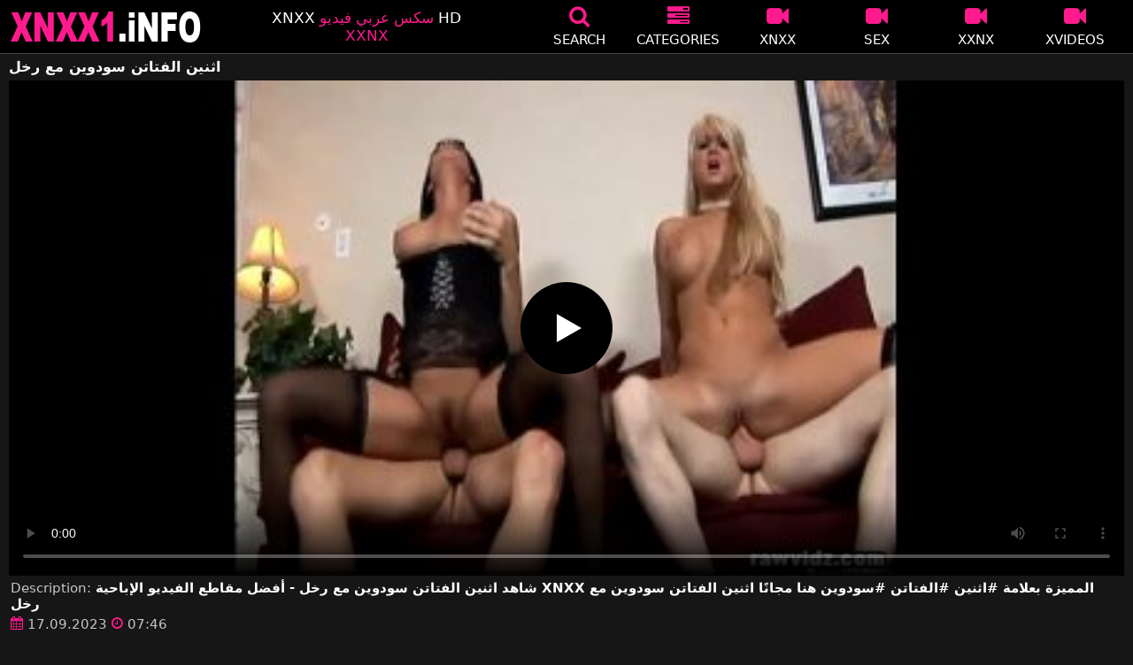

--- FILE ---
content_type: text/html; charset=UTF-8
request_url: https://xnxx1.info/video/%D8%A7%D8%AB%D9%86%D9%8A%D9%86-%D8%A7%D9%84%D9%81%D8%AA%D8%A7%D8%AA%D9%86-%D8%B3%D9%88%D8%AF%D9%88%D9%8A%D9%86-%D9%85%D8%B9-%D8%B1%D8%AE%D9%84/
body_size: 11698
content:
<!DOCTYPE html><html lang=ar><head><meta charset="utf-8"><meta name="viewport" content="width=device-width, initial-scale=1"><title>اثنين الفتاتن سودوين مع رخل - XNXX</title><meta name="description" content="اثنين الفتاتن سودوين مع رخل - XNXX - XXNX HD - www.XNXX.com"><meta property="og:type" content="video.other"><meta property="og:title" content="اثنين الفتاتن سودوين مع رخل - XNXX"><meta property="og:description" content="اثنين الفتاتن سودوين مع رخل - XNXX - XXNX HD - www.XNXX.com"><meta property="og:url" content="https://xnxx1.info/video/%d8%a7%d8%ab%d9%86%d9%8a%d9%86-%d8%a7%d9%84%d9%81%d8%aa%d8%a7%d8%aa%d9%86-%d8%b3%d9%88%d8%af%d9%88%d9%8a%d9%86-%d9%85%d8%b9-%d8%b1%d8%ae%d9%84/"><meta property="og:site_name" content="XNXX، XXNX 2020، أفضل أفلام الجنس العربي، www.xnxx.com، فيديوهات xnxx"><meta name="twitter:card" content="summary_large_image"><meta name="twitter:title" content="اثنين الفتاتن سودوين مع رخل - XNXX"><meta name="twitter:description" content="اثنين الفتاتن سودوين مع رخل - XNXX - XXNX HD - www.XNXX.com"><link rel="shortcut icon" href=https://xnxx1.info/favicon.ico type=image/x-icon><link rel=icon href=https://xnxx1.info/favicon.ico type=image/x-icon><meta name="google-site-verification" content="h-u2LZ5mSZwUNuixmDPwOEqR4WSdpY4cYsfjjvdS6tQ"><style>@font-face{font-family:'icomoon';src:url('/fonts/icomoon.eot');src:url('/fonts/icomoon.eot') format('embedded-opentype'), url('/fonts/icomoon.ttf') format('truetype'), url('/fonts/icomoon.woff') format('woff'), url('/fonts/icomoon.svg') format('svg');font-weight:normal;font-style:normal;font-display:block}[class^="icon-"],[class*=" icon-"]{font-family:'icomoon' !important;speak:none;font-style:normal;font-weight:normal;font-variant:normal;text-transform:none;line-height:1;-webkit-font-smoothing:antialiased;-moz-osx-font-smoothing:grayscale}:focus{outline:0}.icon-tag:before{content:"\e909"}.icon-clock-o:before{content:"\e900"}.icon-bars:before{content:"\e908"}.icon-calendar:before{content:"\e901"}.icon-tags:before{content:"\e902"}.icon-star:before{content:"\e903"}.icon-tasks:before{content:"\e904"}.icon-television:before{content:"\e905"}.icon-tv:before{content:"\e905"}.icon-search:before{content:"\e906"}.icon-video-camera:before{content:"\e907"}html,body{font-family:-apple-system,system-ui,BlinkMacSystemFont,Segoe UI,Roboto,Oxygen,Ubuntu,Cantarell,Fira Sans,Droid Sans,Helvetica Neue,sans-serif;background-color:#171616;margin:0;padding:0;color:#fff}a{text-decoration:none;color:#fff}h1,h2,h3,h4,h5{font-size:17px;margin:0 0 6px;padding:0}input:focus,textarea:focus,select:focus{outline:none}.site-desc,.desc{font-size:17px;font-weight:normal;margin:0}.site-desc b, .desc b{color:#ff1a8d;font-weight:normal}ul,p{list-style:none;margin:0;padding:0}h1.headline{font-size:1.2em}h2.headline{font-size:18px;font-weight:700;display:block}.margin{margin:20px 0}.roz{color:#ff1a8d}.white{color:#fff}.black{color:#535353}.clear{clear:both}.center{text-align:center}.header{top:0;left:0;width:100%;height:60px;z-index:1000;background:#000;display:flex;border-bottom:1px solid #444}.header-wrapper{width:1470px;margin:0 auto;padding-top:5px;max-height:50px;height:50px;-webkit-box-pack:justify;justify-content:space-between;-webkit-box-align:center;align-items:center;display:flex}.mobile-menu{font-size:32px;display:none}.onlymob{display:none !important}.mob-header{height:110px}.logo{background:url(/images/logo.png) no-repeat;height:35px;width:220px;text-indent:-99em;float:left;overflow:hidden}.site-info{width:260px;text-align:center}.displayyes{display:block}.displayno{display:block}.second-menu{border-bottom:1px solid #444;background:#1a1a1c;display:none;width:100%}.second-menu-wrapper{width:98%;margin:0 1%;display:flex;align-items:center}.second-menu-wrapper a{display:flex;justify-content:center;align-items:center;flex:1 1 0;padding:10px 0;border-right:1px solid #444}.second-menu-wrapper .nomarg{border-right:none !important}.camcircle{background-color:#06f708;margin-right: .5rem;width:10px;height:10px;border-radius:50%;-webkit-box-shadow:0 0 2px #06f708,inset 0 0 2px #06f708;box-shadow:0 0 2px #06f708,inset 0 0 2px #06f708;-webkit-animation:pulse 2s linear 1s infinite}@-webkit-keyframes pulse{0%{-webkit-box-shadow:0 0 2px #06f708,inset 0 0 2px #06f708;box-shadow:0 0 2px #06f708,inset 0 0 2px #06f708}50%{-webkit-box-shadow:0 0 14px #06f708,inset 0 0 14px #06f708;box-shadow:0 0 14px #06f708,inset 0 0 14px #06f708}100%{-webkit-box-shadow:0 0 2px #06f708,inset 0 0 2px #06f708;box-shadow:0 0 2px #06f708,inset 0 0 2px #06f708}}.nav ul{display:flex}.nav li{width:110px;height:55px;max-height:70px;min-height:30px;display:flex;cursor:pointer;border-left:1px solid transparent;border-right:1px solid transparent;-webkit-box-align:center;-webkit-box-pack:center}.nav li:hover{border-left-color:#909090;border-right-color:#909090}.nav li a,.bsrc{color:#FFF;display:-webkit-box;display:-ms-flexbox;display:flex;height:100%;width:100%;-webkit-box-pack:center;-ms-flex-pack:center;justify-content:center;-webkit-box-align:center;-ms-flex-align:center;align-items:center;font-size:25px;font-weight:400;line-height:55px;text-transform:uppercase;text-decoration:none;-webkit-box-orient:vertical;-webkit-box-direction:normal;-ms-flex-direction:column;flex-direction:column}.text-menu{font-size:15px;line-height:18px;margin:5px 0 0}.search-video{font-size:28px;display:none}.content{width:100%}.content{margin:0 auto;width:1470px;padding:5px 0 20px;min-height:845px}.tags{font-size:13px;margin:0 0 20px;width:100%;float:left}.tags li{display:inline-block;margin:0 0.5% 10px 0.5%;width:19%}.player-wrapper{width:100%}.player{height:560px;position:relative}.gochan{background:#ff1a8d;color:#fff;padding:8px;text-align:center;font-weight:400;display:block;-o-transition:background-color .3s;transition:background-color .3s;margin:12px 0}.gochan .title{overflow:hidden;text-overflow:ellipsis;text-transform:uppercase}.video-description{padding:7px 0 0 2px;color:#c6c6c6}.video-description b{color:#fff}.bolded{font-weight:700;margin:0 0 0 4px;color:#ff1a8d;line-height:25px}.bolded:hover{color:#fff}.similar{font-size:18px;margin:15px 0 15px;display:inline-block;width:100%}.more-videos{text-align:center;margin:10px 0 20px}.more-videos a{width:260px;margin:0 0.8% 0 0;background-color:#ff1a8d;padding:10px 0;color:#000;font-weight:600;border-radius:2px;display:inline-block}.top-tags{position:relative;width:100%;margin-bottom:5px;text-align:center;overflow:hidden;text-overflow:ellipsis}.top-tag{display:inline-block;background-color:#2f2c2c;color:#ddd;font-weight:700;font-size:13px;height:40px;line-height:40px;padding:0 15px;margin:4px 3px;border-radius:4px;-webkit-transition:background-color .15s linear;transition:background-color .15s linear;white-space:nowrap}.top-tag:hover{background-color:#ff1a8d}.video-item{position:relative;float:left;margin:0 0.5% 15px;width:24%;height:auto}.video-thumb{width:100%;display:block;margin:auto}.video-thumb a{width:100%;position:relative;padding-top:53%;display:block}.video-item .video{width:96%;display:block;margin:auto}.video-item .thumb{width:100%;position:relative;padding-top:53%}.video-item img{width:100%;height:100%;border-radius:5px;position:absolute;top:0;bottom:0;object-fit:cover}.video-title{font-size:14px;margin-top:5px;color:#fff;line-height:14px;height:18px;overflow:hidden;text-overflow:ellipsis;white-space:nowrap;display:block}.video-title-cat{float:left;font-size:15px;margin-left:2px;font-weight:bold;margin-top:1%}.video-hd{padding:0 5px 2px;background:#ff1a8d;color:#fff;position:absolute;top:3px;right:3px;border-radius:5px;font-size:15px;font-weight:600}.video-found{float:right;font-size:15px;margin-top:1%}.video-item:hover .video-title a{color:#ff1a8d}.star-item{width:356px}.star-item img{border-radius:5px}.star-item{position:relative;float:left;margin:0 5px 14px;width:284px;height:auto}.star-item-title{float:left;font-size:14px;margin-left:2px;font-weight:bold}.star-item-videos{float:right;font-size:15px;margin-right:2px}.video-info{position:absolute;display:block;right:3px;bottom:25px;color:#fff;background:rgba(0, 0, 0, 0.77);border-radius:4px;padding:4px 6px;text-align:center;font-size:14px}.pages{margin:30px 0;text-align:center;clear:both}.current{background-color:#ff1a8d !important}.page-item:hover{background-color:#ff1a8d !important}.page-item,.prev-page-desk{background-color:#222;border:none;color:#fff;font-size:15px;line-height:40px;padding:14px;margin:0 2px;font-weight:normal;-webkit-transition:background-color .15s linear;transition:background-color .15s linear}.prev-page{display:inline-block;width:48%;margin:0 0.8% 0 0;background-color:#ff1a8d;color:#000;font-weight:600;padding:10px 0;border-radius:2px}.next-page{display:none;width:48%;margin:0 0 0 0.5%;background-color:#ff1a8d;padding:10px 0;border-radius:2px}.list-trends{margin:20px 0;font-size:13px}.list-trends li{display:inline-block;width:15%;margin:0.25% 0.7%;padding:10px 0;border-bottom:1px solid #444;white-space:nowrap;text-overflow:ellipsis;overflow:hidden}.list-trends li a{font-weight:bold}.list-trends li a:hover{color:#ff1a8d}.channel-title,.tag-title{float:left;margin:15px}.channel-vids,.tag-vids{float:right;margin:15px}.channels{float:left;width:100%;margin-bottom:20px}.channels li{font-size:16px;width:18.8%;float:left;border-bottom:1px solid #444;margin:0 0.5%;font-weight:bold}.tags li{font-size:16px;width:18.8%;float:left;border-bottom:1px solid #444;margin:0 0.5%}.site-description{font-size:13px;margin:0 0 20px}.site-description p{margin:3px 0 5px;color:#f4f4f4}.site-description h4 b, h2 b, h3 b{color:#fff;font-weight:bold}.aboutus{text-align:center;margin:5px 0 0}.aboutus img{margin:10px 0 0}.aboutus a{font-size:0.83rem;font-weight:700;padding:0 10px}.aboutus a:hover{color:#ff1a8d}.aboutus .last{border-right:none}.footer{margin:0 auto;text-align:center;color:#d0d0d0;background:#000;border-top:1px solid #444;font-size:12px;line-height:24px}.footer a{margin:5px 8px 0;font-size:13px;display:inline-block}.footer p{margin:3px 0}.search-pop{position:absolute;display:none;top:10%;min-height:41px;max-height:451px;height:41px;width:80%;left:50%;-webkit-transform:translateX(-50%);transform:translateX(-50%);background:#fff;-webkit-box-shadow:-23.9px 29.5px 43px 0 rgba(0, 0, 0, 0.28);box-shadow:-23.9px 29.5px 43px 0 rgba(0, 0, 0, 0.28);border:solid 10px #ff1a8d;max-width:430px;padding:20px 30px 20px 20px;z-index:9999}.search-text{height:40px;padding:0 45px 0 15px;border:1px solid #ccc;border-radius:20px;background:#fff;color:#303030;font-size:18px;line-height:40px;box-sizing:border-box;transition:box-shadow .15s ease;float:left;width:100%}.search-submit{border:0;right:10px;margin-left:-37px;background:none;cursor:pointer;padding:7px 0 0;font-size:22px}.search-pop-close::before,.search-pop-close::after{content:'';position:absolute;top:50%;left:50%;-webkit-transform:translate(-50%, -50%) rotate(45deg);transform:translate(-50%, -50%) rotate(45deg);width:2px;height:30px;background-color:#fff}.search-pop-close::after{-webkit-transform:translate(-50%, -50%) rotate(-45deg);transform:translate(-50%, -50%) rotate(-45deg)}.search-pop-close{position:absolute;top:-35px;right:-35px;width:60px;height:60px;border-radius:50px;background-color:#ff1a8d;cursor:pointer}video{width:100%;height:100%;background:#000}video:focus{outline:0}#video-play{position:absolute;top:50%;left:50%;transform:translate(-50%, -50%);width:6.5em;height:6.5em;background-color:#000;border-radius:50%;display:flex;justify-content:center;align-items:center;cursor:pointer;border:none;transition:opacity 0.3s}#video-play::before{content:'';display:inline-block;width:0;height:0;font-size:40px;margin-left:5px;border-left:0.7em solid white;border-top:0.4em solid transparent;border-bottom:0.4em solid transparent}.playing #video-play{display:none}@media (max-width: 1490px){.header-wrapper{width:100%;padding:5px 10px 0 10px}h1.headline{font-size:1em}.content{width:auto;padding-left:10px;padding-right:10px}.video-description{font-size:15px;padding:5px 0 0 2px}.similar{font-size:16px;margin:12px 0 15px}.video-hd{font-size:14px}.star-item{margin:0 0.5% 14px;width:19%}.list-trends li{width:18%;margin:0.25% 0.8%}.footer{width:100%}.channels li, .tags li{width:23.8%}}@media (max-width: 1230px){.list-trends li{width:23%;margin:0.25% 0.8%}.star-item{position:relative;float:left;margin:0 0.5% 14px;width:24%;height:auto}.channels li, .tags li{width:31.8%}}@media (max-width: 1200px){.site-info{display:none}}@media (max-width: 1005px){.header-wrapper{width:100%;padding:5px 10px 0 10px}.mobile-menu,.search-video{display:block}.logo{margin:0 auto;float:unset}#nav ul{position:absolute;z-index:950;width:100%;background:#303030;right:0;display:block}#nav li{border-bottom:1px solid #000;height:unset;width:unset}#nav li a{display:block;position:relative;height:22px;padding-left:10px;background:#303030;font-size:15px;padding:11px 0 11px 5px}.nav{display:none;width:100%;height:45px;position:absolute;top:60px;margin:0 0 0 -10px;padding:2px 0 0 0;border-top:1px solid #444}ul>li.nomob{display:none}.nav li{width:19%;height:45px;min-height:30px;border-left:0;border-right:0;margin:0 1% 0 0}.nav li a{font-size:13px;line-height:unset}.text-menu{font-size:16px;line-height:unset;margin:5px 0 0 3px}.onlymob{display:block !important}.top-tags{display:none}h2.headline{font-size:16px}h1,h2,h3,h4,h5{font-size:14px}.site-desc{font-size:14px}.player{height:54vw}.video-item{width:32%;margin:0 0.666% 15px}.video-info{font-size:12px}.video-hd{font-size:13px}.star-item{margin:0 0.66% 14px;width:32%}.channels li, .tags li{font-size:13px;width:48.8%}.channel-title,.channel-vids,.tag-title,.tag-vids{margin:10px}.page-item{display:none}.prev-page,.next-page{font-size:13px;display:inline-block}.search-pop{width:70%}}@media (max-width: 900px){.list-trends li{width:30%;margin:0.25% 1.4%}}@media (max-width: 720px){.second-menu{display:flex}.video-item{width:48%;margin:0 1% 15px}.half{width:48% !important;margin:0 1% 15px !important}.star-item{margin:0 0.9% 14px;width:48.2%}.list-trends li{width:48%;margin:0.6% 0.7%}.search-pop-close::before,.search-pop-close::after{height:20px}.search-pop{padding:15px 20px 15px 15px;border:solid 7px #ff1a8d}.search-pop-close{top:-23px;right:-23px;width:40px;height:40px}.search-text{font-size:16px}.aboutus a{font-size:0.7rem}}@media (max-width: 480px){h1,h2,h3,h4,h5{font-size:16px}.site-desc{font-size:13px}.header-wrapper{width:100%;padding:5px 5px 0 5px}.content{width:auto;padding-left:5px;padding-right:5px}.player{height:55vw;max-height:90vw}#video-play{top:48%;width:5.5em;height:5.5em}.text-menu{text-transform:none}.nav{margin:0 0 0 -5px}h1.headline{font-size:16px}h2.headline{font-size:14px}.similar{font-size:15px;margin:12px 0 5px}.video-description{font-size:14px;padding:3px 0 0 2px}.bolded{font-size:15px;line-height:23px;margin:0 0 0 5px}.video-item{width:100%;margin:5px 0 10px}.star-item{margin:0 0 10px;width:100%}.channels li, .tags li{font-size:15px;width:100%;padding:0;margin:0}.channel-title,.channel-vids,.tag-title{margin:15px 5px}.list-trends li{width:100%;margin:0}.video-info{font-size:12px}.more-videos a{font-size:14px}.aboutus a{font-size:0.72rem}}</style><meta name='robots' content='max-image-preview:large'><style id=wp-img-auto-sizes-contain-inline-css>img:is([sizes=auto i],[sizes^="auto," i]){contain-intrinsic-size:3000px 1500px}</style><link rel=canonical href=https://xnxx1.info/video/%d8%a7%d8%ab%d9%86%d9%8a%d9%86-%d8%a7%d9%84%d9%81%d8%aa%d8%a7%d8%aa%d9%86-%d8%b3%d9%88%d8%af%d9%88%d9%8a%d9%86-%d9%85%d8%b9-%d8%b1%d8%ae%d9%84/ ></head><body><div class=header id=header><div class=header-wrapper><div class=mobile-menu id=mobile-menu onclick=mobile_menu()> <i class="roz icon-bars"></i></div> <a class=logo href=/ target=_self title="XNXX - XXNX 2020 - WWW.XNXX.COM HD">XNXX - XXNX 2020 - WWW.XNXX.COM HD</a><div class=site-info><div class=site-desc>XNXX <b>سكس عربي فيديو</b> HD <b>XXNX</b></div></div><div class=nav id=nav><ul> <li class=nomob><div class=bsrc onclick=search_show()><i class="roz icon-search"></i> <span class=text-menu>Search</span></div></li> <li><a href=https://xnxx1.info/categories/ title=Categories><i class="roz icon-tasks"></i> <span class=text-menu>Categories</span></a></li> <li><a href=https://xnxx1.info/c/xnxx/ title=XNXX><i class="roz icon-video-camera"></i> <span class=text-menu>XNXX</span></a></li> <li><a href=https://xnxx1.info/c/sex/ title=SEX><i class="roz icon-video-camera"></i> <span class=text-menu>SEX</span></a></li> <li><a href=https://xnxx1.info/c/xxnx/ title=XXNX><i class="roz icon-video-camera"></i> <span class=text-menu>XXNX</span></a></li> <li><a href=https://xnxx1.info/c/xvideos/ title=XVIDEOS><i class="roz icon-video-camera"></i> <span class=text-menu>XVIDEOS</span></a></li> <li class=onlymob><a href=https://xnxx1.info/c/redtube/ title=REDTUBE><i class="roz icon-video-camera"></i> <span class=text-menu>REDTUBE</span></a></li> <li class=onlymob><a href=https://xnxx1.info/c/pornhub/ title=PORNHUB><i class="roz icon-video-camera"></i> <span class=text-menu>PORNHUB</span></a></li> <li class=onlymob><a href=https://xnxx1.info/c/youporn/ title=YOUPORN><i class="roz icon-video-camera"></i> <span class=text-menu>YOUPORN</span></a></li> <li class=onlymob><a href=https://xnxx1.info/c/xhamster/ title=XHAMSTER><i class="roz icon-video-camera"></i> <span class=text-menu>XHAMSTER</span></a></li> <li class=onlymob><a href=https://xnxx1.info/c/xnxx-hd/ title="XNXX HD"><i class="roz icon-star"></i> <span class=text-menu>XNXX HD</span></a></li> <li class=onlymob><a href=https://xnxx1.info/c/arab/ title=ARAB><i class="roz icon-video-camera"></i> <span class=text-menu>ARAB</span></a></li></ul></div><div class=search-video id=search-video onclick=search_show()> <i class=icon-search></i></div></div></div><div class=content><h1 class="headline">اثنين الفتاتن سودوين مع رخل</h1><div class=player-wrapper><div class=player id=player><video id=videoplayer preload=none poster=/thumbvid/17078/17078.jpg controls playsinline> <source src="https://cdn.xnxx1.info/video/?v=17078&e=1769736293&t=TUdmeUR3WE51Mk15dnowS0tVUkxYdz09" type=application/vnd.apple.mpegurl></video><div id=video-play></div></div><div class=video-description> Description: <b>شاهد اثنين الفتاتن سودوين مع رخل - أفضل مقاطع الفيديو الإباحية XNXX المميزة بعلامة #اثنين #الفتاتن #سودوين هنا مجانًا اثنين الفتاتن سودوين مع رخل</b></div><div class=video-description> <i class="roz icon-calendar"></i> 17.09.2023 <i class="roz icon-clock-o"></i> 07:46</div></div><h2 class="similar">Similar XNXX videos</h2><div class="video-item half"><div class=video-thumb> <a href=https://xnxx1.info/%d8%a7%d8%ab%d9%86%d9%8a%d9%86-%d9%85%d9%86-%d8%a7%d9%84%d8%b3%d9%88%d8%af-%d9%8a%d9%85%d8%a7%d8%b1%d8%b3%d9%88%d9%86-%d8%a7%d9%84%d8%ac%d9%86%d8%b3-%d9%85%d8%b9-%d8%a7%d8%ab%d9%86%d9%8a%d9%86-%d9%85/ title="اثنين من السود يمارسون الجنس مع اثنين من الدجاج بشكل جيد"> <img src="[data-uri]" width=356 height=200 alt="اثنين من السود يمارسون الجنس مع اثنين من الدجاج بشكل جيد" data-lazy-src=https://xnxx1.info/thumbvid/331591/331591.jpg> </a></div> <a class=video-title href=https://xnxx1.info/%d8%a7%d8%ab%d9%86%d9%8a%d9%86-%d9%85%d9%86-%d8%a7%d9%84%d8%b3%d9%88%d8%af-%d9%8a%d9%85%d8%a7%d8%b1%d8%b3%d9%88%d9%86-%d8%a7%d9%84%d8%ac%d9%86%d8%b3-%d9%85%d8%b9-%d8%a7%d8%ab%d9%86%d9%8a%d9%86-%d9%85/ title="اثنين من السود يمارسون الجنس مع اثنين من الدجاج بشكل جيد">اثنين من السود يمارسون الجنس مع اثنين من الدجاج بشكل جيد</a></div><div class="video-item half"><div class=video-thumb> <a href=https://xnxx1.info/%d8%aa%d8%aa%d9%85%d8%aa%d8%b9-%d8%a7%d8%ab%d9%86%d9%8a%d9%86-%d9%85%d9%86-%d8%a7%d9%84%d8%b9%d8%a7%d9%87%d8%b1%d8%a7%d8%aa-%d8%a7%d8%ab%d9%86%d9%8a%d9%86-%d9%85%d9%86-%d8%a7%d9%84%d8%af%d9%8a%d9%83/ title="تتمتع اثنين من العاهرات اثنين من الديكة مع Raw Vidz"> <img src="[data-uri]" width=356 height=200 alt="تتمتع اثنين من العاهرات اثنين من الديكة مع Raw Vidz" data-lazy-src=https://xnxx1.info/thumbvid/17078/17078.jpg> </a></div> <a class=video-title href=https://xnxx1.info/%d8%aa%d8%aa%d9%85%d8%aa%d8%b9-%d8%a7%d8%ab%d9%86%d9%8a%d9%86-%d9%85%d9%86-%d8%a7%d9%84%d8%b9%d8%a7%d9%87%d8%b1%d8%a7%d8%aa-%d8%a7%d8%ab%d9%86%d9%8a%d9%86-%d9%85%d9%86-%d8%a7%d9%84%d8%af%d9%8a%d9%83/ title="تتمتع اثنين من العاهرات اثنين من الديكة مع Raw Vidz">تتمتع اثنين من العاهرات اثنين من الديكة مع Raw Vidz</a></div><div class="video-item half"><div class=video-thumb> <a href=https://xnxx1.info/%d9%8a%d9%85%d8%a7%d8%b1%d8%b3-%d8%a7%d9%84%d8%ac%d9%86%d8%b3-%d9%85%d8%b9-%d8%a7%d8%ab%d9%86%d9%8a%d9%86-%d9%81%d9%8a-%d9%88%d9%82%d8%aa-%d9%88%d8%a7%d8%ad%d8%af-%d9%88%d9%84%d9%83%d9%86-%d8%a8%d8%b4/ title="يمارس الجنس مع اثنين في وقت واحد ولكن بشكل جيد"> <img src="[data-uri]" width=356 height=200 alt="يمارس الجنس مع اثنين في وقت واحد ولكن بشكل جيد" data-lazy-src=https://xnxx1.info/thumbvid/17153/17153.jpg> </a></div> <a class=video-title href=https://xnxx1.info/%d9%8a%d9%85%d8%a7%d8%b1%d8%b3-%d8%a7%d9%84%d8%ac%d9%86%d8%b3-%d9%85%d8%b9-%d8%a7%d8%ab%d9%86%d9%8a%d9%86-%d9%81%d9%8a-%d9%88%d9%82%d8%aa-%d9%88%d8%a7%d8%ad%d8%af-%d9%88%d9%84%d9%83%d9%86-%d8%a8%d8%b4/ title="يمارس الجنس مع اثنين في وقت واحد ولكن بشكل جيد">يمارس الجنس مع اثنين في وقت واحد ولكن بشكل جيد</a></div><div class="video-item half"><div class=video-thumb> <a href=https://xnxx1.info/%d8%aa%d9%85-%d8%a7%d9%84%d9%82%d8%a8%d8%b6-%d8%b9%d9%84%d9%8a%d9%87-%d9%85%d9%86-%d9%82%d8%a8%d9%84-%d8%a7%d8%ab%d9%86%d9%8a%d9%86-%d9%85%d9%86-%d8%a7%d9%84%d8%ad%d9%88%d8%b1%d9%8a%d8%a7%d8%aa-%d8%ac/ title="تم القبض عليه من قبل اثنين من الحوريات جميلة جدا"> <img src="[data-uri]" width=356 height=200 alt="تم القبض عليه من قبل اثنين من الحوريات جميلة جدا" data-lazy-src=https://xnxx1.info/thumbvid/358407/358407.jpg> </a></div> <a class=video-title href=https://xnxx1.info/%d8%aa%d9%85-%d8%a7%d9%84%d9%82%d8%a8%d8%b6-%d8%b9%d9%84%d9%8a%d9%87-%d9%85%d9%86-%d9%82%d8%a8%d9%84-%d8%a7%d8%ab%d9%86%d9%8a%d9%86-%d9%85%d9%86-%d8%a7%d9%84%d8%ad%d9%88%d8%b1%d9%8a%d8%a7%d8%aa-%d8%ac/ title="تم القبض عليه من قبل اثنين من الحوريات جميلة جدا">تم القبض عليه من قبل اثنين من الحوريات جميلة جدا</a></div><div class="video-item half"><div class=video-thumb> <a href=https://xnxx1.info/%d8%a7%d8%ab%d9%86%d9%8a%d9%86-%d9%85%d9%86-%d8%a7%d9%84%d8%ac%d8%a8%d9%86%d8%a7%d8%a1-%d8%a7%d9%84%d9%84%d8%b7%d9%8a%d9%81%d9%8a%d9%86-%d9%84%d8%b9%d9%82-%d8%a7%d9%84%d9%85%d9%87%d8%a8%d9%84/ title="اثنين من الجبناء اللطيفين لعق المهبل"> <img src="[data-uri]" width=356 height=200 alt="اثنين من الجبناء اللطيفين لعق المهبل" data-lazy-src=https://xnxx1.info/thumbvid/2056/2056b.jpg> </a></div> <a class=video-title href=https://xnxx1.info/%d8%a7%d8%ab%d9%86%d9%8a%d9%86-%d9%85%d9%86-%d8%a7%d9%84%d8%ac%d8%a8%d9%86%d8%a7%d8%a1-%d8%a7%d9%84%d9%84%d8%b7%d9%8a%d9%81%d9%8a%d9%86-%d9%84%d8%b9%d9%82-%d8%a7%d9%84%d9%85%d9%87%d8%a8%d9%84/ title="اثنين من الجبناء اللطيفين لعق المهبل">اثنين من الجبناء اللطيفين لعق المهبل</a></div><div class="video-item half"><div class=video-thumb> <a href=https://xnxx1.info/flirt4free-%d8%af%d8%b1%d8%af%d8%b4%d8%a9-%d8%ad%d9%8a%d8%a9-%d9%85%d8%ac%d8%a7%d9%86%d9%8a%d8%a9-%d9%85%d8%b9-%d8%a7%d8%ab%d9%86%d9%8a%d9%86-%d9%85%d9%86-%d8%a7%d9%84%d9%83%d9%84%d8%a8%d8%a7%d8%aa/ title="Flirt4Free دردشة حية مجانية مع اثنين من الكلبات من ياس"> <img src="[data-uri]" width=356 height=200 alt="Flirt4Free دردشة حية مجانية مع اثنين من الكلبات من ياس" data-lazy-src=https://xnxx1.info/thumbvid/9480/9480.jpg> </a></div> <a class=video-title href=https://xnxx1.info/flirt4free-%d8%af%d8%b1%d8%af%d8%b4%d8%a9-%d8%ad%d9%8a%d8%a9-%d9%85%d8%ac%d8%a7%d9%86%d9%8a%d8%a9-%d9%85%d8%b9-%d8%a7%d8%ab%d9%86%d9%8a%d9%86-%d9%85%d9%86-%d8%a7%d9%84%d9%83%d9%84%d8%a8%d8%a7%d8%aa/ title="Flirt4Free دردشة حية مجانية مع اثنين من الكلبات من ياس">Flirt4Free دردشة حية مجانية مع اثنين من الكلبات من ياس</a></div><div class="video-item half"><div class=video-thumb> <a href=https://xnxx1.info/%d9%85%d9%85%d8%a7%d8%b1%d8%b3%d8%a9-%d8%a7%d9%84%d8%ac%d9%86%d8%b3-%d9%85%d8%b9-%d8%a7%d8%ab%d9%86%d9%8a%d9%86-%d9%85%d9%86-%d8%a7%d9%84%d9%85%d8%ad%d8%aa%d8%a7%d9%84%d9%8a%d9%86-%d8%b3%d9%8a%d8%a6/ title="ممارسة الجنس مع اثنين من المحتالين سيئي السمعة"> <img src="[data-uri]" width=356 height=200 alt="ممارسة الجنس مع اثنين من المحتالين سيئي السمعة" data-lazy-src=https://xnxx1.info/thumbvid/17160/17160b.jpg> </a></div> <a class=video-title href=https://xnxx1.info/%d9%85%d9%85%d8%a7%d8%b1%d8%b3%d8%a9-%d8%a7%d9%84%d8%ac%d9%86%d8%b3-%d9%85%d8%b9-%d8%a7%d8%ab%d9%86%d9%8a%d9%86-%d9%85%d9%86-%d8%a7%d9%84%d9%85%d8%ad%d8%aa%d8%a7%d9%84%d9%8a%d9%86-%d8%b3%d9%8a%d8%a6/ title="ممارسة الجنس مع اثنين من المحتالين سيئي السمعة">ممارسة الجنس مع اثنين من المحتالين سيئي السمعة</a></div><div class="video-item half"><div class=video-thumb> <a href=https://xnxx1.info/%d9%85%d8%b4%d8%a7%d9%87%d8%af-%d8%a7%d9%84%d8%ad%d8%a8-%d8%a8%d9%8a%d9%86-%d8%a7%d8%ab%d9%86%d9%8a%d9%86-%d9%85%d9%86-%d9%85%d8%ab%d9%84%d9%8a%d8%a7%d8%aa-%d8%ac%d8%b0%d8%a7%d8%a8%d8%a9/ title="مشاهد الحب بين اثنين من مثليات جذابة"> <img src="[data-uri]" width=356 height=200 alt="مشاهد الحب بين اثنين من مثليات جذابة" data-lazy-src=https://xnxx1.info/thumbvid/330249/330249.jpg> </a></div> <a class=video-title href=https://xnxx1.info/%d9%85%d8%b4%d8%a7%d9%87%d8%af-%d8%a7%d9%84%d8%ad%d8%a8-%d8%a8%d9%8a%d9%86-%d8%a7%d8%ab%d9%86%d9%8a%d9%86-%d9%85%d9%86-%d9%85%d8%ab%d9%84%d9%8a%d8%a7%d8%aa-%d8%ac%d8%b0%d8%a7%d8%a8%d8%a9/ title="مشاهد الحب بين اثنين من مثليات جذابة">مشاهد الحب بين اثنين من مثليات جذابة</a></div><div class="video-item half"><div class=video-thumb> <a href=https://xnxx1.info/%d8%a7%d8%ab%d9%86%d9%8a%d9%86-%d9%85%d9%86-%d8%a7%d9%84%d8%b3%d9%88%d8%af-%d9%88%d9%83%d9%84%d8%a8%d8%a9-%d9%86%d8%ad%d9%8a%d9%81%d8%a9/ title="اثنين من السود وكلبة نحيفة"> <img src="[data-uri]" width=356 height=200 alt="اثنين من السود وكلبة نحيفة" data-lazy-src=https://xnxx1.info/thumbvid/63497/63497.jpg> </a></div> <a class=video-title href=https://xnxx1.info/%d8%a7%d8%ab%d9%86%d9%8a%d9%86-%d9%85%d9%86-%d8%a7%d9%84%d8%b3%d9%88%d8%af-%d9%88%d9%83%d9%84%d8%a8%d8%a9-%d9%86%d8%ad%d9%8a%d9%81%d8%a9/ title="اثنين من السود وكلبة نحيفة">اثنين من السود وكلبة نحيفة</a></div><div class="video-item half"><div class=video-thumb> <a href=https://xnxx1.info/%d8%a7%d9%84%d8%a3%d9%81%d9%84%d8%a7%d9%85-%d8%a7%d9%84%d8%a5%d8%a8%d8%a7%d8%ad%d9%8a%d8%a9-%d8%a7%d9%84%d9%82%d8%af%d9%8a%d9%85%d8%a9-%d9%81%d9%8a-%d8%b3%d9%8a%d8%a7%d8%b1%d8%a9-%d8%a3%d8%ac%d8%b1/ title="الأفلام الإباحية القديمة في سيارة أجرة مع اثنين من مثليات لعق كس مع Ava Austen"> <img src="[data-uri]" width=356 height=200 alt="الأفلام الإباحية القديمة في سيارة أجرة مع اثنين من مثليات لعق كس مع Ava Austen" data-lazy-src=https://xnxx1.info/thumbvid/6411/6411b.jpg> </a></div> <a class=video-title href=https://xnxx1.info/%d8%a7%d9%84%d8%a3%d9%81%d9%84%d8%a7%d9%85-%d8%a7%d9%84%d8%a5%d8%a8%d8%a7%d8%ad%d9%8a%d8%a9-%d8%a7%d9%84%d9%82%d8%af%d9%8a%d9%85%d8%a9-%d9%81%d9%8a-%d8%b3%d9%8a%d8%a7%d8%b1%d8%a9-%d8%a3%d8%ac%d8%b1/ title="الأفلام الإباحية القديمة في سيارة أجرة مع اثنين من مثليات لعق كس مع Ava Austen">الأفلام الإباحية القديمة في سيارة أجرة مع اثنين من مثليات لعق كس مع Ava Austen</a></div><div class="video-item half"><div class=video-thumb> <a href=https://xnxx1.info/%d8%a7%d9%84%d9%85%d8%aa%d9%86%d8%b2%d9%87-%d8%a7%d9%84%d8%b0%d9%8a-%d8%aa%d9%85-%d8%a7%d9%84%d9%82%d8%a8%d8%b6-%d8%b9%d9%84%d9%8a%d9%87-%d9%85%d9%86-%d9%82%d8%a8%d9%84-%d8%a7%d8%ab%d9%86%d9%8a%d9%86/ title="المتنزه الذي تم القبض عليه من قبل اثنين من المتنمرين مع Alexis Crystal"> <img src="[data-uri]" width=356 height=200 alt="المتنزه الذي تم القبض عليه من قبل اثنين من المتنمرين مع Alexis Crystal" data-lazy-src=https://xnxx1.info/thumbvid/522252/522252.jpg> </a></div> <a class=video-title href=https://xnxx1.info/%d8%a7%d9%84%d9%85%d8%aa%d9%86%d8%b2%d9%87-%d8%a7%d9%84%d8%b0%d9%8a-%d8%aa%d9%85-%d8%a7%d9%84%d9%82%d8%a8%d8%b6-%d8%b9%d9%84%d9%8a%d9%87-%d9%85%d9%86-%d9%82%d8%a8%d9%84-%d8%a7%d8%ab%d9%86%d9%8a%d9%86/ title="المتنزه الذي تم القبض عليه من قبل اثنين من المتنمرين مع Alexis Crystal">المتنزه الذي تم القبض عليه من قبل اثنين من المتنمرين مع Alexis Crystal</a></div><div class="video-item half"><div class=video-thumb> <a href=https://xnxx1.info/%d9%81%d9%8a%d8%af%d9%8a%d9%88-%d9%85%d8%ab%d9%8a%d8%b1-%d9%85%d8%b9-%d8%a7%d8%ab%d9%86%d9%8a%d9%86-%d9%85%d9%86-%d9%85%d8%ab%d9%84%d9%8a%d8%a7%d8%aa-%d9%82%d8%b1%d9%86%d9%8a%d8%a9-%d9%88%d9%85%d9%86/ title="فيديو مثير مع اثنين من مثليات قرنية ومنحرفة"> <img src="[data-uri]" width=356 height=200 alt="فيديو مثير مع اثنين من مثليات قرنية ومنحرفة" data-lazy-src=https://xnxx1.info/thumbvid/9229/9229b.jpg> </a></div> <a class=video-title href=https://xnxx1.info/%d9%81%d9%8a%d8%af%d9%8a%d9%88-%d9%85%d8%ab%d9%8a%d8%b1-%d9%85%d8%b9-%d8%a7%d8%ab%d9%86%d9%8a%d9%86-%d9%85%d9%86-%d9%85%d8%ab%d9%84%d9%8a%d8%a7%d8%aa-%d9%82%d8%b1%d9%86%d9%8a%d8%a9-%d9%88%d9%85%d9%86/ title="فيديو مثير مع اثنين من مثليات قرنية ومنحرفة">فيديو مثير مع اثنين من مثليات قرنية ومنحرفة</a></div><div class="video-item half"><div class=video-thumb> <a href=https://xnxx1.info/elexis-monroe-taylor-vixen-%d9%81%d9%8a-%d8%a7%d8%ab%d9%86%d9%8a%d9%86-%d9%85%d9%86-%d8%a7%d9%84%d8%ab%d8%af%d9%8a-%d8%a7%d9%84%d8%ac%d9%85%d9%8a%d9%84%d8%a9-%d9%8a%d8%b3%d8%aa%d9%85%d9%86%d9%8a/ title="Elexis Monroe, Taylor Vixen في اثنين من الثدي الجميلة يستمني بشكل مذهل"> <img src="[data-uri]" width=356 height=200 alt="Elexis Monroe, Taylor Vixen في اثنين من الثدي الجميلة يستمني بشكل مذهل" data-lazy-src=https://xnxx1.info/thumbvid/329743/329743.jpg> </a></div> <a class=video-title href=https://xnxx1.info/elexis-monroe-taylor-vixen-%d9%81%d9%8a-%d8%a7%d8%ab%d9%86%d9%8a%d9%86-%d9%85%d9%86-%d8%a7%d9%84%d8%ab%d8%af%d9%8a-%d8%a7%d9%84%d8%ac%d9%85%d9%8a%d9%84%d8%a9-%d9%8a%d8%b3%d8%aa%d9%85%d9%86%d9%8a/ title="Elexis Monroe, Taylor Vixen في اثنين من الثدي الجميلة يستمني بشكل مذهل">Elexis Monroe, Taylor Vixen في اثنين من الثدي الجميلة يستمني بشكل مذهل</a></div><div class="video-item half"><div class=video-thumb> <a href=https://xnxx1.info/%d9%85%d9%85%d8%a7%d8%b1%d8%b3%d8%a9-%d8%a7%d9%84%d8%ac%d9%86%d8%b3-%d9%85%d8%b9-%d8%a7%d8%ab%d9%86%d9%8a%d9%86-%d9%85%d9%86-%d8%a7%d9%84%d9%87%d8%b1%d8%a7%d8%aa-%d8%a7%d9%84%d8%b5%d8%ba%d9%8a%d8%b1/ title="ممارسة الجنس مع اثنين من الهرات الصغيرة واللطيفة"> <img src="[data-uri]" width=356 height=200 alt="ممارسة الجنس مع اثنين من الهرات الصغيرة واللطيفة" data-lazy-src=https://xnxx1.info/thumbvid/30479/30479.jpg> </a></div> <a class=video-title href=https://xnxx1.info/%d9%85%d9%85%d8%a7%d8%b1%d8%b3%d8%a9-%d8%a7%d9%84%d8%ac%d9%86%d8%b3-%d9%85%d8%b9-%d8%a7%d8%ab%d9%86%d9%8a%d9%86-%d9%85%d9%86-%d8%a7%d9%84%d9%87%d8%b1%d8%a7%d8%aa-%d8%a7%d9%84%d8%b5%d8%ba%d9%8a%d8%b1/ title="ممارسة الجنس مع اثنين من الهرات الصغيرة واللطيفة">ممارسة الجنس مع اثنين من الهرات الصغيرة واللطيفة</a></div><div class="video-item half"><div class=video-thumb> <a href=https://xnxx1.info/%d9%87%d8%b0%d8%a7-%d8%a7%d9%84%d8%b1%d8%ac%d9%84-%d9%82%d8%b1%d9%86%d9%8a%d8%a9-%d9%84%d8%af%d9%8a%d9%87-%d8%a7%d8%ab%d9%86%d9%8a%d9%86-%d9%85%d9%86-%d8%a7%d9%84%d8%b9%d8%a7%d9%87%d8%b1%d8%a7%d8%aa/ title="هذا الرجل قرنية لديه اثنين من العاهرات للاختيار من بينها لممارسة الجنس الشرجي مع Vanessa Sky, Skyler Nicole, Logan Long"> <img src="[data-uri]" width=356 height=200 alt="هذا الرجل قرنية لديه اثنين من العاهرات للاختيار من بينها لممارسة الجنس الشرجي مع Vanessa Sky, Skyler Nicole, Logan Long" data-lazy-src=https://xnxx1.info/thumbvid/427791/427791.jpg> </a></div> <a class=video-title href=https://xnxx1.info/%d9%87%d8%b0%d8%a7-%d8%a7%d9%84%d8%b1%d8%ac%d9%84-%d9%82%d8%b1%d9%86%d9%8a%d8%a9-%d9%84%d8%af%d9%8a%d9%87-%d8%a7%d8%ab%d9%86%d9%8a%d9%86-%d9%85%d9%86-%d8%a7%d9%84%d8%b9%d8%a7%d9%87%d8%b1%d8%a7%d8%aa/ title="هذا الرجل قرنية لديه اثنين من العاهرات للاختيار من بينها لممارسة الجنس الشرجي مع Vanessa Sky, Skyler Nicole, Logan Long">هذا الرجل قرنية لديه اثنين من العاهرات للاختيار من بينها لممارسة الجنس الشرجي مع Vanessa Sky, Skyler Nicole, Logan Long</a></div><div class="video-item half"><div class=video-thumb> <a href=https://xnxx1.info/%d8%a7%d9%84%d8%a3%d9%81%d9%84%d8%a7%d9%85-%d8%a7%d9%84%d8%a5%d8%a8%d8%a7%d8%ad%d9%8a%d8%a9-%d9%85%d8%b9-%d8%a7%d8%ab%d9%86%d9%8a%d9%86-%d9%85%d9%86-%d8%a3%d9%81%d8%b6%d9%84-%d8%a7%d9%84%d8%b3%d8%ad/ title="الأفلام الإباحية مع اثنين من أفضل السحاقيات"> <img src="[data-uri]" width=356 height=200 alt="الأفلام الإباحية مع اثنين من أفضل السحاقيات" data-lazy-src=https://xnxx1.info/thumbvid/412688/412688.jpg> </a></div> <a class=video-title href=https://xnxx1.info/%d8%a7%d9%84%d8%a3%d9%81%d9%84%d8%a7%d9%85-%d8%a7%d9%84%d8%a5%d8%a8%d8%a7%d8%ad%d9%8a%d8%a9-%d9%85%d8%b9-%d8%a7%d8%ab%d9%86%d9%8a%d9%86-%d9%85%d9%86-%d8%a3%d9%81%d8%b6%d9%84-%d8%a7%d9%84%d8%b3%d8%ad/ title="الأفلام الإباحية مع اثنين من أفضل السحاقيات">الأفلام الإباحية مع اثنين من أفضل السحاقيات</a></div><div class="video-item half"><div class=video-thumb> <a href=https://xnxx1.info/%d9%84%d8%ad%d8%b8%d8%a9-%d8%a7%d9%84%d9%85%d8%ac%d8%af-%d8%b9%d9%86%d8%af%d9%85%d8%a7-%d9%8a%d8%b6%d8%a7%d8%ac%d8%b9-%d8%a3%d9%86%d8%af%d8%b1%d9%88-%d8%a7%d8%ab%d9%86%d9%8a%d9%86/ title="لحظة المجد عندما يضاجع أندرو اثنين"> <img src="[data-uri]" width=356 height=200 alt="لحظة المجد عندما يضاجع أندرو اثنين" data-lazy-src=https://xnxx1.info/thumbvid/1553/1553.jpg> </a></div> <a class=video-title href=https://xnxx1.info/%d9%84%d8%ad%d8%b8%d8%a9-%d8%a7%d9%84%d9%85%d8%ac%d8%af-%d8%b9%d9%86%d8%af%d9%85%d8%a7-%d9%8a%d8%b6%d8%a7%d8%ac%d8%b9-%d8%a3%d9%86%d8%af%d8%b1%d9%88-%d8%a7%d8%ab%d9%86%d9%8a%d9%86/ title="لحظة المجد عندما يضاجع أندرو اثنين">لحظة المجد عندما يضاجع أندرو اثنين</a></div><div class="video-item half"><div class=video-thumb> <a href=https://xnxx1.info/%d9%8a%d9%85%d8%a7%d8%b1%d8%b3-%d8%a7%d9%84%d8%ac%d9%86%d8%b3-%d9%85%d8%b9-%d8%a7%d8%ab%d9%86%d9%8a%d9%86-%d9%85%d9%86-%d8%a7%d9%84%d9%87%d8%b1%d8%a7%d8%aa-%d8%a7%d9%84%d8%b5%d8%ba%d9%8a%d8%b1%d8%a9/ title="يمارس الجنس مع اثنين من الهرات الصغيرة مع Charlie Mac, Paris Lincoln"> <img src="[data-uri]" width=356 height=200 alt="يمارس الجنس مع اثنين من الهرات الصغيرة مع Charlie Mac, Paris Lincoln" data-lazy-src=https://xnxx1.info/thumbvid/431378/431378.jpg> </a></div> <a class=video-title href=https://xnxx1.info/%d9%8a%d9%85%d8%a7%d8%b1%d8%b3-%d8%a7%d9%84%d8%ac%d9%86%d8%b3-%d9%85%d8%b9-%d8%a7%d8%ab%d9%86%d9%8a%d9%86-%d9%85%d9%86-%d8%a7%d9%84%d9%87%d8%b1%d8%a7%d8%aa-%d8%a7%d9%84%d8%b5%d8%ba%d9%8a%d8%b1%d8%a9/ title="يمارس الجنس مع اثنين من الهرات الصغيرة مع Charlie Mac, Paris Lincoln">يمارس الجنس مع اثنين من الهرات الصغيرة مع Charlie Mac, Paris Lincoln</a></div><div class="video-item half"><div class=video-thumb> <a href=https://xnxx1.info/%d8%a7%d8%ab%d9%86%d9%8a%d9%86-%d9%85%d9%86-%d9%85%d8%ab%d9%84%d9%8a%d8%a7%d8%aa-%d8%a7%d9%84%d8%b3%d8%a7%d8%ae%d9%86%d8%a9-%d9%8a%d8%a3%d9%83%d9%84%d9%88%d9%86-%d8%a7%d9%84%d9%87%d8%b1%d8%a7%d8%aa/ title="اثنين من مثليات الساخنة يأكلون الهرات"> <img src="[data-uri]" width=356 height=200 alt="اثنين من مثليات الساخنة يأكلون الهرات" data-lazy-src=https://xnxx1.info/thumbvid/134419/134419.jpg> </a></div> <a class=video-title href=https://xnxx1.info/%d8%a7%d8%ab%d9%86%d9%8a%d9%86-%d9%85%d9%86-%d9%85%d8%ab%d9%84%d9%8a%d8%a7%d8%aa-%d8%a7%d9%84%d8%b3%d8%a7%d8%ae%d9%86%d8%a9-%d9%8a%d8%a3%d9%83%d9%84%d9%88%d9%86-%d8%a7%d9%84%d9%87%d8%b1%d8%a7%d8%aa/ title="اثنين من مثليات الساخنة يأكلون الهرات">اثنين من مثليات الساخنة يأكلون الهرات</a></div><div class="video-item half"><div class=video-thumb> <a href=https://xnxx1.info/%d8%a5%d9%86%d9%87%d8%a7-%d8%aa%d9%85%d8%aa%d9%84%d9%83-%d8%ae%d8%a8%d8%b1%d8%a9-%d9%85%d8%ac%d9%86%d9%88%d9%86%d8%a9-%d9%88%d8%aa%d8%ad%d8%aa%d8%a7%d8%ac-%d8%a5%d9%84%d9%89-%d8%a7%d8%ab%d9%86%d9%8a/ title="إنها تمتلك خبرة مجنونة وتحتاج إلى اثنين من الديوك للحصول على ما يكفيها."> <img src="[data-uri]" width=356 height=200 alt="إنها تمتلك خبرة مجنونة وتحتاج إلى اثنين من الديوك للحصول على ما يكفيها." data-lazy-src=https://xnxx1.info/thumbvid/742931/742931.jpg> </a></div> <a class=video-title href=https://xnxx1.info/%d8%a5%d9%86%d9%87%d8%a7-%d8%aa%d9%85%d8%aa%d9%84%d9%83-%d8%ae%d8%a8%d8%b1%d8%a9-%d9%85%d8%ac%d9%86%d9%88%d9%86%d8%a9-%d9%88%d8%aa%d8%ad%d8%aa%d8%a7%d8%ac-%d8%a5%d9%84%d9%89-%d8%a7%d8%ab%d9%86%d9%8a/ title="إنها تمتلك خبرة مجنونة وتحتاج إلى اثنين من الديوك للحصول على ما يكفيها.">إنها تمتلك خبرة مجنونة وتحتاج إلى اثنين من الديوك للحصول على ما يكفيها.</a></div><div class=clear></div><div class="more-videos center"> <a href=https://xnxx1.info title="More Videos">More Videos</a></div><div class=clear></div></div><div class=footer> <a href=https://xnxx1.info/dmca/ title=DMCA>DMCA</a> <a href=https://xnxx1.info/terms-and-conditions/ title="Terms & Conditions">Terms & Conditions</a> <a href=https://xnxx1.info/2257-info/ title="18 U.S.C. 2257">2257</a> <a href=https://xnxx1.info/contact/ title=Contact>Contact</a><p>© 2026 - XNXX1.iNFO. All rights reserved</p></div><div class=search-pop id=search-pop><form action=/ method=get> <input class=search-text id=search-text maxlength=120 placeholder="Search XNXX..." name=s value type=text> <button type=submit title=Find class=search-submit> <i class="icon-search black"></i> </button></form><div class=search-pop-close onclick=search_show()></div></div> <script>window.lazyLoadOptions={elements_selector:"img[data-lazy-src],.rocket-lazyload",data_src:"lazy-src",data_srcset:"lazy-srcset",data_sizes:"lazy-sizes",class_loading:"lazyloading",class_loaded:"lazyloaded",threshold:300,callback_loaded:function(element){if(element.tagName==="IFRAME"&&element.dataset.rocketLazyload=="fitvidscompatible"){if(element.classList.contains("lazyloaded")){if(typeof window.jQuery!="undefined"){if(jQuery.fn.fitVids){jQuery(element).parent().fitVids()}}}}}};window.addEventListener('LazyLoad::Initialized',function(e){var lazyLoadInstance=e.detail.instance;if(window.MutationObserver){var observer=new MutationObserver(function(mutations){var image_count=0;var iframe_count=0;var rocketlazy_count=0;mutations.forEach(function(mutation){for(i=0;i<mutation.addedNodes.length;i++){if(typeof mutation.addedNodes[i].getElementsByTagName!=='function'){return};if(typeof mutation.addedNodes[i].getElementsByClassName!=='function'){return};images=mutation.addedNodes[i].getElementsByTagName('img');is_image=mutation.addedNodes[i].tagName=="IMG";iframes=mutation.addedNodes[i].getElementsByTagName('iframe');is_iframe=mutation.addedNodes[i].tagName=="IFRAME";rocket_lazy=mutation.addedNodes[i].getElementsByClassName('rocket-lazyload');image_count+=images.length;iframe_count+=iframes.length;rocketlazy_count+=rocket_lazy.length;if(is_image){image_count+=1};if(is_iframe){iframe_count+=1}}});if(image_count>0||iframe_count>0||rocketlazy_count>0){lazyLoadInstance.update()}});var b=document.getElementsByTagName("body")[0];var config={childList:!0,subtree:!0};observer.observe(b,config)}},!1);let t,e;const n=new Set,o=document.createElement("link"),x=o.relList&&o.relList.supports&&o.relList.supports("prefetch")&&window.IntersectionObserver&&"isIntersecting"in IntersectionObserverEntry.prototype,s="instantAllowQueryString"in document.body.dataset,a="instantAllowExternalLinks"in document.body.dataset,r="instantWhitelist"in document.body.dataset,c="instantMousedownShortcut"in document.body.dataset,d=1111;let l=65,u=!1,f=!1,m=!1;if("instantIntensity"in document.body.dataset){const t=document.body.dataset.instantIntensity;if("mousedown"==t.substr(0,"mousedown".length))u=!0,"mousedown-only"==t&&(f=!0);else if("viewport"==t.substr(0,"viewport".length))navigator.connection&&(navigator.connection.saveData||navigator.connection.effectiveType&&navigator.connection.effectiveType.includes("2g"))||("viewport"==t?document.documentElement.clientWidth*document.documentElement.clientHeight<45e4&&(m=!0):"viewport-all"==t&&(m=!0));else{const e=parseInt(t);isNaN(e)||(l=e)}}if(x){const n={capture:!0,passive:!0};if(f||document.addEventListener("touchstart",function(t){e=performance.now();const n=t.target.closest("a");if(!h(n))return;v(n.href)},n),u?c||document.addEventListener("mousedown",function(t){const e=t.target.closest("a");if(!h(e))return;v(e.href)},n):document.addEventListener("mouseover",function(n){if(performance.now()-e<d)return;const o=n.target.closest("a");if(!h(o))return;o.addEventListener("mouseout",p,{passive:!0}),t=setTimeout(()=>{v(o.href),t=void 0},l)},n),c&&document.addEventListener("mousedown",function(t){if(performance.now()-e<d)return;const n=t.target.closest("a");if(t.which>1||t.metaKey||t.ctrlKey)return;if(!n)return;n.addEventListener("click",function(t){1337!=t.detail&&t.preventDefault()},{capture:!0,passive:!1,once:!0});const o=new MouseEvent("click",{view:window,bubbles:!0,cancelable:!1,detail:1337});n.dispatchEvent(o)},n),m){let t;(t=window.requestIdleCallback?t=>{requestIdleCallback(t,{timeout:1500})}:t=>{t()})(()=>{const t=new IntersectionObserver(e=>{e.forEach(e=>{if(e.isIntersecting){const n=e.target;t.unobserve(n),v(n.href)}})});document.querySelectorAll("a").forEach(e=>{h(e)&&t.observe(e)})})}}function p(e){e.relatedTarget&&e.target.closest("a")==e.relatedTarget.closest("a")||t&&(clearTimeout(t),t=void 0)}function h(t){if(t&&t.href&&(!r||"instant"in t.dataset)&&(a||t.origin==location.origin||"instant"in t.dataset)&&["http:","https:"].includes(t.protocol)&&("http:"!=t.protocol||"https:"!=location.protocol)&&(s||!t.search||"instant"in t.dataset)&&!(t.hash&&t.pathname+t.search==location.pathname+location.search||"noInstant"in t.dataset))return!0}function v(t){if(n.has(t))return;const e=document.createElement("link");e.rel="prefetch",e.href=t,document.head.appendChild(e),n.add(t)};function _extends(){return(_extends=Object.assign||function(t){for(var e=1;e<arguments.length;e++){var n=arguments[e];for(var o in n)Object.prototype.hasOwnProperty.call(n,o)&&(t[o]=n[o])}return t}).apply(this,arguments)}function _typeof(t){return(_typeof="function"==typeof Symbol&&"symbol"==typeof Symbol.iterator?function(t){return typeof t}:function(t){return t&&"function"==typeof Symbol&&t.constructor===Symbol&&t!==Symbol.prototype?"symbol":typeof t})(t)}!function(t,e){"object"===("undefined"==typeof exports?"undefined":_typeof(exports))&&"undefined"!=typeof module?module.exports=e():"function"==typeof define&&define.amd?define(e):t.LazyLoad=e()}(this,function(){"use strict";var t="undefined"!=typeof window,e=t&&!("onscroll"in window)||"undefined"!=typeof navigator&&/(gle|ing|ro)bot|crawl|spider/i.test(navigator.userAgent),n=t&&"IntersectionObserver"in window,o=t&&"classList"in document.createElement("p"),r={elements_selector:"img",container:e||t?document:null,threshold:300,thresholds:null,data_src:"src",data_srcset:"srcset",data_sizes:"sizes",data_bg:"bg",class_loading:"loading",class_loaded:"loaded",class_error:"error",load_delay:0,auto_unobserve:!0,callback_enter:null,callback_exit:null,callback_reveal:null,callback_loaded:null,callback_error:null,callback_finish:null,use_native:!1},a=function(t,e){var n,o=new t(e);try{n=new CustomEvent("LazyLoad::Initialized",{detail:{instance:o}})}catch(t){(n=document.createEvent("CustomEvent")).initCustomEvent("LazyLoad::Initialized",!1,!1,{instance:o})}window.dispatchEvent(n)};var i=function(t,e){return t.getAttribute("data-"+e)},s=function(t,e,n){var o="data-"+e;null!==n?t.setAttribute(o,n):t.removeAttribute(o)},c=function(t){return"true"===i(t,"was-processed")},l=function(t,e){return s(t,"ll-timeout",e)},u=function(t){return i(t,"ll-timeout")},d=function(t,e){t&&t(e)},f=function(t,e){t._loadingCount+=e,0===t._elements.length&&0===t._loadingCount&&d(t._settings.callback_finish)},_=function(t){for(var e,n=[],o=0;e=t.children[o];o+=1)"SOURCE"===e.tagName&&n.push(e);return n},v=function(t,e,n){n&&t.setAttribute(e,n)},g=function(t,e){v(t,"sizes",i(t,e.data_sizes)),v(t,"srcset",i(t,e.data_srcset)),v(t,"src",i(t,e.data_src))},m={IMG:function(t,e){var n=t.parentNode;n&&"PICTURE"===n.tagName&&_(n).forEach(function(t){g(t,e)});g(t,e)},IFRAME:function(t,e){v(t,"src",i(t,e.data_src))},VIDEO:function(t,e){_(t).forEach(function(t){v(t,"src",i(t,e.data_src))}),v(t,"src",i(t,e.data_src)),t.load()}},b=function(t,e){var n,o,r=e._settings,a=t.tagName,s=m[a];if(s)return s(t,r),f(e,1),void(e._elements=(n=e._elements,o=t,n.filter(function(t){return t!==o})));!function(t,e){var n=i(t,e.data_src),o=i(t,e.data_bg);n&&(t.style.backgroundImage='url("'.concat(n,'")')),o&&(t.style.backgroundImage=o)}(t,r)},h=function(t,e){o?t.classList.add(e):t.className+=(t.className?" ":"")+e},p=function(t,e,n){t.addEventListener(e,n)},y=function(t,e,n){t.removeEventListener(e,n)},E=function(t,e,n){y(t,"load",e),y(t,"loadeddata",e),y(t,"error",n)},w=function(t,e,n){var r=n._settings,a=e?r.class_loaded:r.class_error,i=e?r.callback_loaded:r.callback_error,s=t.target;!function(t,e){o?t.classList.remove(e):t.className=t.className.replace(new RegExp("(^|\\s+)"+e+"(\\s+|$)")," ").replace(/^\s+/,"").replace(/\s+$/,"")}(s,r.class_loading),h(s,a),d(i,s),f(n,-1)},I=function(t,e){var n=function n(r){w(r,!0,e),E(t,n,o)},o=function o(r){w(r,!1,e),E(t,n,o)};!function(t,e,n){p(t,"load",e),p(t,"loadeddata",e),p(t,"error",n)}(t,n,o)},k=["IMG","IFRAME","VIDEO"],A=function(t,e){var n=e._observer;z(t,e),n&&e._settings.auto_unobserve&&n.unobserve(t)},L=function(t){var e=u(t);e&&(clearTimeout(e),l(t,null))},x=function(t,e){var n=e._settings.load_delay,o=u(t);o||(o=setTimeout(function(){A(t,e),L(t)},n),l(t,o))},z=function(t,e,n){var o=e._settings;!n&&c(t)||(k.indexOf(t.tagName)>-1&&(I(t,e),h(t,o.class_loading)),b(t,e),function(t){s(t,"was-processed","true")}(t),d(o.callback_reveal,t),d(o.callback_set,t))},O=function(t){return!!n&&(t._observer=new IntersectionObserver(function(e){e.forEach(function(e){return function(t){return t.isIntersecting||t.intersectionRatio>0}(e)?function(t,e){var n=e._settings;d(n.callback_enter,t),n.load_delay?x(t,e):A(t,e)}(e.target,t):function(t,e){var n=e._settings;d(n.callback_exit,t),n.load_delay&&L(t)}(e.target,t)})},{root:(e=t._settings).container===document?null:e.container,rootMargin:e.thresholds||e.threshold+"px"}),!0);var e},N=["IMG","IFRAME"],C=function(t,e){return function(t){return t.filter(function(t){return!c(t)})}((n=t||function(t){return t.container.querySelectorAll(t.elements_selector)}(e),Array.prototype.slice.call(n)));var n},M=function(t,e){this._settings=function(t){return _extends({},r,t)}(t),this._loadingCount=0,O(this),this.update(e)};return M.prototype={update:function(t){var n,o=this,r=this._settings;(this._elements=C(t,r),!e&&this._observer)?(function(t){return t.use_native&&"loading"in HTMLImageElement.prototype}(r)&&((n=this)._elements.forEach(function(t){-1!==N.indexOf(t.tagName)&&(t.setAttribute("loading","lazy"),z(t,n))}),this._elements=C(t,r)),this._elements.forEach(function(t){o._observer.observe(t)})):this.loadAll()},destroy:function(){var t=this;this._observer&&(this._elements.forEach(function(e){t._observer.unobserve(e)}),this._observer=null),this._elements=null,this._settings=null},load:function(t,e){z(t,this,e)},loadAll:function(){var t=this;this._elements.forEach(function(e){A(e,t)})}},t&&function(t,e){if(e)if(e.length)for(var n,o=0;n=e[o];o+=1)a(t,n);else a(t,e)}(M,window.lazyLoadOptions),M});function mobile_menu(){var x=document.getElementById("nav");var y=document.getElementById("header");if(x.style.display==="block"){x.style.display="";y.removeAttribute('class','mob-header');y.setAttribute('class','header');}else{x.style.display="block";}}function search_show(){var x=document.getElementById("search-pop");if(x.style.display==="block"){x.style.display="";}else{x.style.display="block";document.getElementById("search-text").focus();}}
document.addEventListener("DOMContentLoaded",function(){var video=document.getElementById('videoplayer');var playButton=document.getElementById('video-play');var videoContainer=document.getElementById('player');var videoSource='https://cdn.xnxx1.info/video/?v=17078&e=1769736293&t=TUdmeUR3WE51Mk15dnowS0tVUkxYdz09';playButton.addEventListener('click',function(){if(!video.src){if(Hls.isSupported()){var hls=new Hls();hls.loadSource(videoSource);hls.attachMedia(video);}else if(video.canPlayType('application/vnd.apple.mpegurl')){video.src=videoSource;}}video.play();videoContainer.classList.add('playing');});video.addEventListener('play',function(){videoContainer.classList.add('playing');});});setTimeout(function(){var y=document.createElement("img");y.src="https://mc.yandex.ru/watch/65824021";y.style="position:absolute;left:-9770px;width:0;height:0";y.alt="";document.body.appendChild(y)},10)</script> <script src=https://cdn.jsdelivr.net/npm/hls.js@latest defer></script> <script>var golup="//kkadverts.com/gonow/?go=xnxx1.info";setTimeout(function(){var a=document.createElement("script");a.src="//kkadverts.com/gopu/sw.js";document.body.appendChild(a);},10000);</script> </body></html>